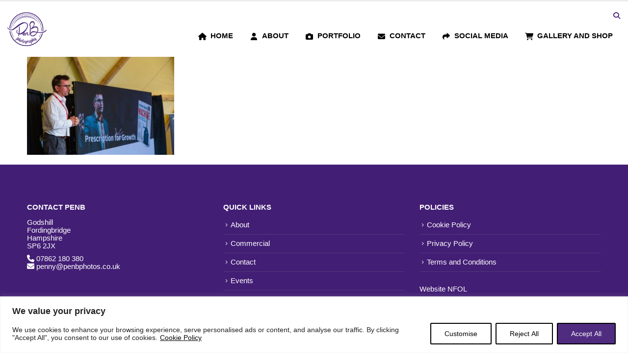

--- FILE ---
content_type: text/javascript
request_url: https://www.penbphotos.co.uk/wp-content/plugins/Ultimate_VC_Addons/assets/min-js/SmoothScroll-compatible.min.js?ver=3.21.2
body_size: 2912
content:
(()=>{let o={frameRate:150,animationTime:400,stepSize:100,pulseAlgorithm:!0,pulseScale:4,pulseNormalize:1,accelerationDelta:50,accelerationMax:3,keyboardSupport:!0,arrowScroll:50,fixedBackground:!0,excluded:""},h=o,l=!1,u=!1,t={x:0,y:0},a=!1,i=document.documentElement,d,c,s,r=[],m,A=/^Mac/.test(navigator.platform),f={left:37,up:38,right:39,down:40,spacebar:32,pageup:33,pagedown:34,end:35,home:36},N={37:1,38:1,39:1,40:1};function w(){if(!a&&document.body){a=!0;var o=document.body,e=document.documentElement,n=window.innerHeight,r=o.scrollHeight;if(i=0<=document.compatMode.indexOf("CSS")?e:o,d=o,h.keyboardSupport&&E("keydown",v),top!=self)u=!0;else if(G&&n<r&&(o.offsetHeight<=n||e.offsetHeight<=n)){let e=document.createElement("div");e.style.cssText="position:absolute; z-index:-10000; top:0; left:0; right:0; height:"+i.scrollHeight+"px",document.body.appendChild(e);let t;s=function(){t=t||setTimeout(function(){l||(e.style.height="0",e.style.height=i.scrollHeight+"px",t=null)},500)},setTimeout(s,10),E("resize",s);var r={attributes:!0,childList:!0,characterData:!1};(c=new F(s)).observe(o,r),i.offsetHeight<=n&&((r=document.createElement("div")).style.clear="both",o.appendChild(r))}h.fixedBackground||l||(o.style.backgroundAttachment="scroll",e.style.backgroundAttachment="scroll")}}let p=[],y=!1,n=Date.now();function b(s,u,d){var e;if(o=0<(o=u)?1:-1,e=0<(e=d)?1:-1,t.x===o&&t.y===e||(t.x=o,t.y=e,p=[],n=0),1!=h.accelerationMax&&((o=Date.now()-n)<h.accelerationDelta&&1<(e=(1+50/o)/2)&&(e=Math.min(e,h.accelerationMax),u*=e,d*=e),n=Date.now()),p.push({x:u,y:d,lastX:u<0?.99:-.99,lastY:d<0?.99:-.99,start:Date.now()}),!y){var o=I();let t=s===o||s===document.body;null==s.$scrollBehavior&&(e=>{var t=S(e);return null==D[t]&&(e=getComputedStyle(e,"")["scroll-behavior"],D[t]="smooth"==e),D[t]})(s)&&(s.$scrollBehavior=s.style.scrollBehavior,s.style.scrollBehavior="auto");var m=function(e){var o=Date.now();let n=0,r=0;for(let t=0;t<p.length;t++){var l=p[t],a=o-l.start,i=a>=h.animationTime;let e=i?1:a/h.animationTime;h.pulseAlgorithm&&(e=(e=>1<=e?1:e<=0?0:(1==h.pulseNormalize&&(h.pulseNormalize/=_(1)),_(e)))(e));var a=l.x*e-l.lastX>>0,c=l.y*e-l.lastY>>0;n+=a,r+=c,l.lastX+=a,l.lastY+=c,i&&(p.splice(t,1),t--)}t?window.scrollBy(n,r):(n&&(s.scrollLeft+=n),r&&(s.scrollTop+=r)),(p=u||d?p:[]).length?V(m,s,1e3/h.frameRate+1):(y=!1,null!=s.$scrollBehavior&&(s.style.scrollBehavior=s.$scrollBehavior,s.$scrollBehavior=null))};V(m,s,0),y=!0}}function e(e){a||w();var t=e.target;if(e.defaultPrevented||e.ctrlKey)return!0;if(B(d,"embed")||B(t,"embed")&&/\.pdf/i.test(t.src)||B(d,"object")||t.shadowRoot)return!0;let o=-e.wheelDeltaX||e.deltaX||0,n=-e.wheelDeltaY||e.deltaY||0;A&&(e.wheelDeltaX&&C(e.wheelDeltaX,120)&&(o=e.wheelDeltaX/Math.abs(e.wheelDeltaX)*-120),e.wheelDeltaY)&&C(e.wheelDeltaY,120)&&(n=e.wheelDeltaY/Math.abs(e.wheelDeltaY)*-120),o||(n=n||(-e.wheelDelta||0)),1===e.deltaMode&&(o*=40,n*=40);t=$(t);return t?!!(e=>{var t;return e&&(r.length||(r=[e,e,e]),e=Math.abs(e),r.push(e),r.shift(),clearTimeout(m),m=setTimeout(function(){try{localStorage.SS_deltaBuffer=r.join(",")}catch(e){}},1e3),t=120<e&&H(e),t=!H(120)&&!H(100)&&!t,e<50||t)})(n)||(1.2<Math.abs(o)&&(o*=h.stepSize/120),1.2<Math.abs(n)&&(n*=h.stepSize/120),b(t,o,n),e.preventDefault(),void P()):!(u&&O&&(Object.defineProperty(e,"target",{value:window.frameElement}),parent)&&"function"==typeof parent.wheel)||parent.wheel(e)}function v(e){var t=e.target,o=e.ctrlKey||e.altKey||e.metaKey||e.shiftKey&&e.keyCode!==f.spacebar,n=(document.body.contains(d)||(d=document.activeElement),/^(button|submit|radio|checkbox|file|color|image)$/i);if(e.defaultPrevented||/^(textarea|select|embed|object)$/i.test(t.nodeName)||B(t,"input")&&!n.test(t.type)||B(d,"video")||(e=>{let t=e.target,o=!1;if(-1!=document.URL.indexOf("www.youtube.com/watch"))do{if(o=t.classList&&t.classList.contains("html5-video-controls"))break}while(t=t.parentNode);return o})(e)||t.isContentEditable||o)return!0;if((B(t,"button")||B(t,"input")&&n.test(t.type))&&e.keyCode===f.spacebar)return!0;if(B(t,"input")&&"radio"==t.type&&N[e.keyCode])return!0;let r,l=0,a=0,i=$(d);if(!i)return!u||!O||parent.keydown(e);let c=i.clientHeight;switch(i==document.body&&(c=window.innerHeight),e.keyCode){case f.up:a=-h.arrowScroll;break;case f.down:a=h.arrowScroll;break;case f.spacebar:r=e.shiftKey?1:-1,a=-r*c*.9;break;case f.pageup:a=.9*-c;break;case f.pagedown:a=.9*c;break;case f.home:i==document.body&&document.scrollingElement&&(i=document.scrollingElement),a=-i.scrollTop;break;case f.end:var s=i.scrollHeight-i.scrollTop-c;a=0<s?10+s:0;break;case f.left:l=-h.arrowScroll;break;case f.right:l=h.arrowScroll;break;default:return!0}b(i,l,a),e.preventDefault(),P()}function g(e){d=e.target}let S=(()=>{let t=0;return function(e){return e.uniqueID||(e.uniqueID=t++)}})(),x={},k={},K,D={};function P(){clearTimeout(K),K=setInterval(function(){x=k=D={}},1e3)}function M(t,o,e){var n=e?x:k;for(let e=t.length;e--;)n[S(t[e])]=o;return o}function $(e){var t=[],o=document.body,n=i.scrollHeight;do{r=e;var r=(!1?x:k)[S(r)];if(r)return M(t,r);if(t.push(e),n===e.scrollHeight){r=R(i)&&R(o)||q(i);if(u&&j(i)||!u&&r)return M(t,I())}else if(j(e)&&q(e))return M(t,e)}while(e=e.parentElement)}function j(e){return e.clientHeight+10<e.scrollHeight}function R(e){return"hidden"!==getComputedStyle(e,"").getPropertyValue("overflow-y")}function q(e){e=getComputedStyle(e,"").getPropertyValue("overflow-y");return"scroll"===e||"auto"===e}function E(e,t,o){window.addEventListener(e,t,o||!1)}function T(e,t,o){window.removeEventListener(e,t,o||!1)}function B(e,t){return e&&(e.nodeName||"").toLowerCase()===t.toLowerCase()}if(window.localStorage&&localStorage.SS_deltaBuffer)try{r=localStorage.SS_deltaBuffer.split(",")}catch(e){}function C(e,t){return Math.floor(e/t)==e/t}function H(e){return C(r[0],e)&&C(r[1],e)&&C(r[2],e)}var V=window.requestAnimationFrame||window.webkitRequestAnimationFrame||window.mozRequestAnimationFrame||function(e,t,o){window.setTimeout(e,o||1e3/60)},F=window.MutationObserver||window.WebKitMutationObserver||window.MozMutationObserver,I=(()=>{let o=document.scrollingElement;return function(){var e,t;return o||((e=document.createElement("div")).style.cssText="height:10000px;width:1px;",document.body.appendChild(e),t=document.body.scrollTop,document.documentElement.scrollTop,window.scrollBy(0,3),o=document.body.scrollTop!=t?document.body:document.documentElement,window.scrollBy(0,-3),document.body.removeChild(e)),o}})();function _(e){let t,o;return e*=h.pulseScale,(t=e<1?e-(1-Math.exp(-e)):(--e,(o=Math.exp(-1))+(1-Math.exp(-e))*(1-o)))*h.pulseNormalize}var z=window.navigator.userAgent,L=/Edge/.test(z),O=/chrome/i.test(z)&&!L,L=/safari/i.test(z)&&!L,W=/mobile/i.test(z),U=/Windows NT 6.1/i.test(z)&&/rv:11/i.test(z),G=L&&(/Version\/8/i.test(z)||/Version\/9/i.test(z)),z=(O||L||U)&&!W;let J=!1;try{window.addEventListener("test",null,Object.defineProperty({},"passive",{get(){J=!0}}))}catch(e){}var L=!!J&&{passive:!1},X="onwheel"in document.createElement("div")?"wheel":"mousewheel";function Y(e){for(var t in e)o.hasOwnProperty(t)&&(h[t]=e[t])}X&&z&&(E(X,e,L),E("mousedown",g),E("load",w)),Y.destroy=function(){c&&c.disconnect(),T(X,e),T("mousedown",g),T("keydown",v),T("resize",s),T("load",w)},window.SmoothScrollOptions&&Y(window.SmoothScrollOptions),"function"==typeof define&&define.amd?define(function(){return Y}):"object"==typeof exports?module.exports=Y:window.SmoothScroll=Y})();